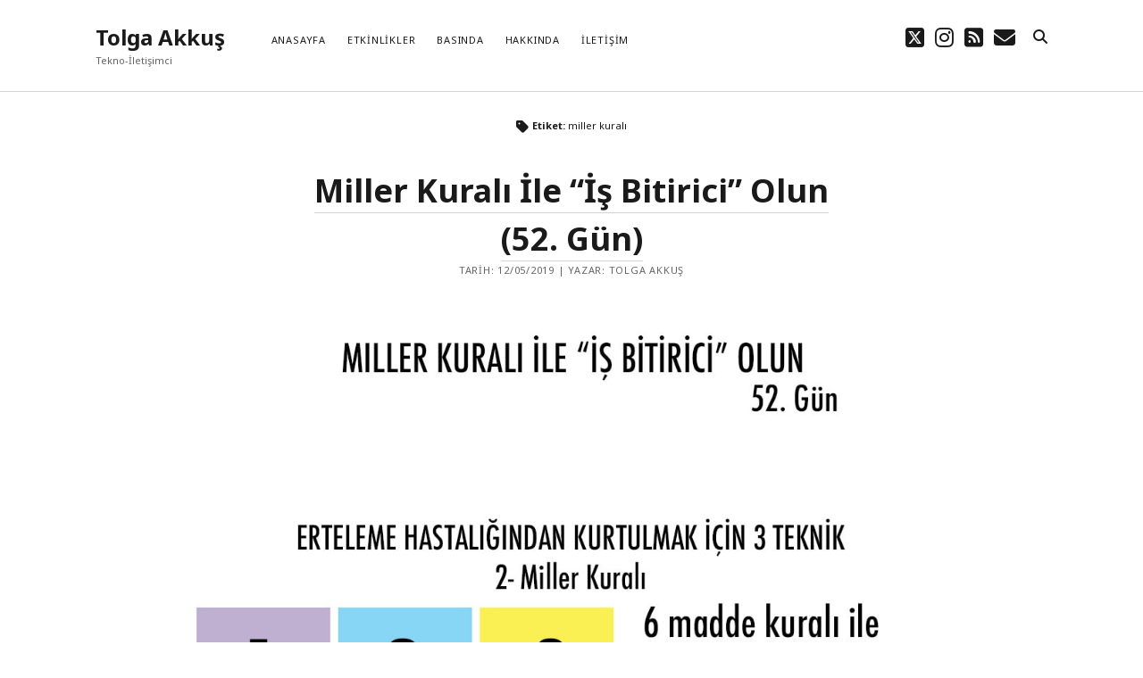

--- FILE ---
content_type: text/html; charset=UTF-8
request_url: https://www.tolgaakkus.com/etiket/miller-kurali/
body_size: 9299
content:
<!DOCTYPE html>

<html lang="tr">

<head>
	<title>miller kuralı &#8211; Tolga Akkuş</title>
<meta name='robots' content='max-image-preview:large' />
<meta charset="UTF-8" />
<meta name="viewport" content="width=device-width, initial-scale=1" />
<meta name="template" content="Founder 1.56" />
<link rel='dns-prefetch' href='//fonts.googleapis.com' />
<link rel="alternate" type="application/rss+xml" title="Tolga Akkuş &raquo; akışı" href="https://www.tolgaakkus.com/feed/" />
<link rel="alternate" type="application/rss+xml" title="Tolga Akkuş &raquo; yorum akışı" href="https://www.tolgaakkus.com/comments/feed/" />
<link rel="alternate" type="application/rss+xml" title="Tolga Akkuş &raquo; miller kuralı etiket akışı" href="https://www.tolgaakkus.com/etiket/miller-kurali/feed/" />
<style id='wp-img-auto-sizes-contain-inline-css' type='text/css'>
img:is([sizes=auto i],[sizes^="auto," i]){contain-intrinsic-size:3000px 1500px}
/*# sourceURL=wp-img-auto-sizes-contain-inline-css */
</style>

<style id='wp-emoji-styles-inline-css' type='text/css'>

	img.wp-smiley, img.emoji {
		display: inline !important;
		border: none !important;
		box-shadow: none !important;
		height: 1em !important;
		width: 1em !important;
		margin: 0 0.07em !important;
		vertical-align: -0.1em !important;
		background: none !important;
		padding: 0 !important;
	}
/*# sourceURL=wp-emoji-styles-inline-css */
</style>
<link data-optimized="1" rel='stylesheet' id='wp-block-library-css' href='https://www.tolgaakkus.com/wp-content/litespeed/css/05f3995e0b5ee1685c10668f314a97e3.css?ver=ceb94' type='text/css' media='all' />
<style id='classic-theme-styles-inline-css' type='text/css'>
/*! This file is auto-generated */
.wp-block-button__link{color:#fff;background-color:#32373c;border-radius:9999px;box-shadow:none;text-decoration:none;padding:calc(.667em + 2px) calc(1.333em + 2px);font-size:1.125em}.wp-block-file__button{background:#32373c;color:#fff;text-decoration:none}
/*# sourceURL=/wp-includes/css/classic-themes.min.css */
</style>
<style id='global-styles-inline-css' type='text/css'>
:root{--wp--preset--aspect-ratio--square: 1;--wp--preset--aspect-ratio--4-3: 4/3;--wp--preset--aspect-ratio--3-4: 3/4;--wp--preset--aspect-ratio--3-2: 3/2;--wp--preset--aspect-ratio--2-3: 2/3;--wp--preset--aspect-ratio--16-9: 16/9;--wp--preset--aspect-ratio--9-16: 9/16;--wp--preset--color--black: #000000;--wp--preset--color--cyan-bluish-gray: #abb8c3;--wp--preset--color--white: #ffffff;--wp--preset--color--pale-pink: #f78da7;--wp--preset--color--vivid-red: #cf2e2e;--wp--preset--color--luminous-vivid-orange: #ff6900;--wp--preset--color--luminous-vivid-amber: #fcb900;--wp--preset--color--light-green-cyan: #7bdcb5;--wp--preset--color--vivid-green-cyan: #00d084;--wp--preset--color--pale-cyan-blue: #8ed1fc;--wp--preset--color--vivid-cyan-blue: #0693e3;--wp--preset--color--vivid-purple: #9b51e0;--wp--preset--gradient--vivid-cyan-blue-to-vivid-purple: linear-gradient(135deg,rgb(6,147,227) 0%,rgb(155,81,224) 100%);--wp--preset--gradient--light-green-cyan-to-vivid-green-cyan: linear-gradient(135deg,rgb(122,220,180) 0%,rgb(0,208,130) 100%);--wp--preset--gradient--luminous-vivid-amber-to-luminous-vivid-orange: linear-gradient(135deg,rgb(252,185,0) 0%,rgb(255,105,0) 100%);--wp--preset--gradient--luminous-vivid-orange-to-vivid-red: linear-gradient(135deg,rgb(255,105,0) 0%,rgb(207,46,46) 100%);--wp--preset--gradient--very-light-gray-to-cyan-bluish-gray: linear-gradient(135deg,rgb(238,238,238) 0%,rgb(169,184,195) 100%);--wp--preset--gradient--cool-to-warm-spectrum: linear-gradient(135deg,rgb(74,234,220) 0%,rgb(151,120,209) 20%,rgb(207,42,186) 40%,rgb(238,44,130) 60%,rgb(251,105,98) 80%,rgb(254,248,76) 100%);--wp--preset--gradient--blush-light-purple: linear-gradient(135deg,rgb(255,206,236) 0%,rgb(152,150,240) 100%);--wp--preset--gradient--blush-bordeaux: linear-gradient(135deg,rgb(254,205,165) 0%,rgb(254,45,45) 50%,rgb(107,0,62) 100%);--wp--preset--gradient--luminous-dusk: linear-gradient(135deg,rgb(255,203,112) 0%,rgb(199,81,192) 50%,rgb(65,88,208) 100%);--wp--preset--gradient--pale-ocean: linear-gradient(135deg,rgb(255,245,203) 0%,rgb(182,227,212) 50%,rgb(51,167,181) 100%);--wp--preset--gradient--electric-grass: linear-gradient(135deg,rgb(202,248,128) 0%,rgb(113,206,126) 100%);--wp--preset--gradient--midnight: linear-gradient(135deg,rgb(2,3,129) 0%,rgb(40,116,252) 100%);--wp--preset--font-size--small: 11px;--wp--preset--font-size--medium: 20px;--wp--preset--font-size--large: 24px;--wp--preset--font-size--x-large: 42px;--wp--preset--font-size--regular: 16px;--wp--preset--font-size--larger: 36px;--wp--preset--spacing--20: 0.44rem;--wp--preset--spacing--30: 0.67rem;--wp--preset--spacing--40: 1rem;--wp--preset--spacing--50: 1.5rem;--wp--preset--spacing--60: 2.25rem;--wp--preset--spacing--70: 3.38rem;--wp--preset--spacing--80: 5.06rem;--wp--preset--shadow--natural: 6px 6px 9px rgba(0, 0, 0, 0.2);--wp--preset--shadow--deep: 12px 12px 50px rgba(0, 0, 0, 0.4);--wp--preset--shadow--sharp: 6px 6px 0px rgba(0, 0, 0, 0.2);--wp--preset--shadow--outlined: 6px 6px 0px -3px rgb(255, 255, 255), 6px 6px rgb(0, 0, 0);--wp--preset--shadow--crisp: 6px 6px 0px rgb(0, 0, 0);}:where(.is-layout-flex){gap: 0.5em;}:where(.is-layout-grid){gap: 0.5em;}body .is-layout-flex{display: flex;}.is-layout-flex{flex-wrap: wrap;align-items: center;}.is-layout-flex > :is(*, div){margin: 0;}body .is-layout-grid{display: grid;}.is-layout-grid > :is(*, div){margin: 0;}:where(.wp-block-columns.is-layout-flex){gap: 2em;}:where(.wp-block-columns.is-layout-grid){gap: 2em;}:where(.wp-block-post-template.is-layout-flex){gap: 1.25em;}:where(.wp-block-post-template.is-layout-grid){gap: 1.25em;}.has-black-color{color: var(--wp--preset--color--black) !important;}.has-cyan-bluish-gray-color{color: var(--wp--preset--color--cyan-bluish-gray) !important;}.has-white-color{color: var(--wp--preset--color--white) !important;}.has-pale-pink-color{color: var(--wp--preset--color--pale-pink) !important;}.has-vivid-red-color{color: var(--wp--preset--color--vivid-red) !important;}.has-luminous-vivid-orange-color{color: var(--wp--preset--color--luminous-vivid-orange) !important;}.has-luminous-vivid-amber-color{color: var(--wp--preset--color--luminous-vivid-amber) !important;}.has-light-green-cyan-color{color: var(--wp--preset--color--light-green-cyan) !important;}.has-vivid-green-cyan-color{color: var(--wp--preset--color--vivid-green-cyan) !important;}.has-pale-cyan-blue-color{color: var(--wp--preset--color--pale-cyan-blue) !important;}.has-vivid-cyan-blue-color{color: var(--wp--preset--color--vivid-cyan-blue) !important;}.has-vivid-purple-color{color: var(--wp--preset--color--vivid-purple) !important;}.has-black-background-color{background-color: var(--wp--preset--color--black) !important;}.has-cyan-bluish-gray-background-color{background-color: var(--wp--preset--color--cyan-bluish-gray) !important;}.has-white-background-color{background-color: var(--wp--preset--color--white) !important;}.has-pale-pink-background-color{background-color: var(--wp--preset--color--pale-pink) !important;}.has-vivid-red-background-color{background-color: var(--wp--preset--color--vivid-red) !important;}.has-luminous-vivid-orange-background-color{background-color: var(--wp--preset--color--luminous-vivid-orange) !important;}.has-luminous-vivid-amber-background-color{background-color: var(--wp--preset--color--luminous-vivid-amber) !important;}.has-light-green-cyan-background-color{background-color: var(--wp--preset--color--light-green-cyan) !important;}.has-vivid-green-cyan-background-color{background-color: var(--wp--preset--color--vivid-green-cyan) !important;}.has-pale-cyan-blue-background-color{background-color: var(--wp--preset--color--pale-cyan-blue) !important;}.has-vivid-cyan-blue-background-color{background-color: var(--wp--preset--color--vivid-cyan-blue) !important;}.has-vivid-purple-background-color{background-color: var(--wp--preset--color--vivid-purple) !important;}.has-black-border-color{border-color: var(--wp--preset--color--black) !important;}.has-cyan-bluish-gray-border-color{border-color: var(--wp--preset--color--cyan-bluish-gray) !important;}.has-white-border-color{border-color: var(--wp--preset--color--white) !important;}.has-pale-pink-border-color{border-color: var(--wp--preset--color--pale-pink) !important;}.has-vivid-red-border-color{border-color: var(--wp--preset--color--vivid-red) !important;}.has-luminous-vivid-orange-border-color{border-color: var(--wp--preset--color--luminous-vivid-orange) !important;}.has-luminous-vivid-amber-border-color{border-color: var(--wp--preset--color--luminous-vivid-amber) !important;}.has-light-green-cyan-border-color{border-color: var(--wp--preset--color--light-green-cyan) !important;}.has-vivid-green-cyan-border-color{border-color: var(--wp--preset--color--vivid-green-cyan) !important;}.has-pale-cyan-blue-border-color{border-color: var(--wp--preset--color--pale-cyan-blue) !important;}.has-vivid-cyan-blue-border-color{border-color: var(--wp--preset--color--vivid-cyan-blue) !important;}.has-vivid-purple-border-color{border-color: var(--wp--preset--color--vivid-purple) !important;}.has-vivid-cyan-blue-to-vivid-purple-gradient-background{background: var(--wp--preset--gradient--vivid-cyan-blue-to-vivid-purple) !important;}.has-light-green-cyan-to-vivid-green-cyan-gradient-background{background: var(--wp--preset--gradient--light-green-cyan-to-vivid-green-cyan) !important;}.has-luminous-vivid-amber-to-luminous-vivid-orange-gradient-background{background: var(--wp--preset--gradient--luminous-vivid-amber-to-luminous-vivid-orange) !important;}.has-luminous-vivid-orange-to-vivid-red-gradient-background{background: var(--wp--preset--gradient--luminous-vivid-orange-to-vivid-red) !important;}.has-very-light-gray-to-cyan-bluish-gray-gradient-background{background: var(--wp--preset--gradient--very-light-gray-to-cyan-bluish-gray) !important;}.has-cool-to-warm-spectrum-gradient-background{background: var(--wp--preset--gradient--cool-to-warm-spectrum) !important;}.has-blush-light-purple-gradient-background{background: var(--wp--preset--gradient--blush-light-purple) !important;}.has-blush-bordeaux-gradient-background{background: var(--wp--preset--gradient--blush-bordeaux) !important;}.has-luminous-dusk-gradient-background{background: var(--wp--preset--gradient--luminous-dusk) !important;}.has-pale-ocean-gradient-background{background: var(--wp--preset--gradient--pale-ocean) !important;}.has-electric-grass-gradient-background{background: var(--wp--preset--gradient--electric-grass) !important;}.has-midnight-gradient-background{background: var(--wp--preset--gradient--midnight) !important;}.has-small-font-size{font-size: var(--wp--preset--font-size--small) !important;}.has-medium-font-size{font-size: var(--wp--preset--font-size--medium) !important;}.has-large-font-size{font-size: var(--wp--preset--font-size--large) !important;}.has-x-large-font-size{font-size: var(--wp--preset--font-size--x-large) !important;}
:where(.wp-block-post-template.is-layout-flex){gap: 1.25em;}:where(.wp-block-post-template.is-layout-grid){gap: 1.25em;}
:where(.wp-block-term-template.is-layout-flex){gap: 1.25em;}:where(.wp-block-term-template.is-layout-grid){gap: 1.25em;}
:where(.wp-block-columns.is-layout-flex){gap: 2em;}:where(.wp-block-columns.is-layout-grid){gap: 2em;}
:root :where(.wp-block-pullquote){font-size: 1.5em;line-height: 1.6;}
/*# sourceURL=global-styles-inline-css */
</style>
<link rel='stylesheet' id='ct-founder-google-fonts-css' href='//fonts.googleapis.com/css?family=Noto+Sans%3A400%2C700%2C400i&#038;display=swap&#038;subset=latin%2Clatin-ext&#038;ver=6.9' type='text/css' media='all' />
<link data-optimized="1" rel='stylesheet' id='ct-founder-font-awesome-css' href='https://www.tolgaakkus.com/wp-content/litespeed/css/9459077e54316f67e998046bb064b5be.css?ver=9ea9f' type='text/css' media='all' />
<link data-optimized="1" rel='stylesheet' id='ct-founder-style-css' href='https://www.tolgaakkus.com/wp-content/litespeed/css/73218d448466c642796bc092de1c5f32.css?ver=b9163' type='text/css' media='all' />
<script type="text/javascript" src="https://www.tolgaakkus.com/wp-includes/js/jquery/jquery.min.js?ver=3.7.1" id="jquery-core-js"></script>
<script data-optimized="1" type="text/javascript" src="https://www.tolgaakkus.com/wp-content/litespeed/js/b107e8c6ca0ea5fe661aefe8b5ff7fbd.js?ver=48e29" id="jquery-migrate-js"></script>
<link rel="https://api.w.org/" href="https://www.tolgaakkus.com/wp-json/" /><link rel="alternate" title="JSON" type="application/json" href="https://www.tolgaakkus.com/wp-json/wp/v2/tags/233" /><link rel="EditURI" type="application/rsd+xml" title="RSD" href="https://www.tolgaakkus.com/xmlrpc.php?rsd" />
<meta name="generator" content="WordPress 6.9" />
<!-- Enter your scripts here --><meta name="generator" content="Elementor 3.34.2; features: additional_custom_breakpoints; settings: css_print_method-external, google_font-enabled, font_display-auto">
			<style>
				.e-con.e-parent:nth-of-type(n+4):not(.e-lazyloaded):not(.e-no-lazyload),
				.e-con.e-parent:nth-of-type(n+4):not(.e-lazyloaded):not(.e-no-lazyload) * {
					background-image: none !important;
				}
				@media screen and (max-height: 1024px) {
					.e-con.e-parent:nth-of-type(n+3):not(.e-lazyloaded):not(.e-no-lazyload),
					.e-con.e-parent:nth-of-type(n+3):not(.e-lazyloaded):not(.e-no-lazyload) * {
						background-image: none !important;
					}
				}
				@media screen and (max-height: 640px) {
					.e-con.e-parent:nth-of-type(n+2):not(.e-lazyloaded):not(.e-no-lazyload),
					.e-con.e-parent:nth-of-type(n+2):not(.e-lazyloaded):not(.e-no-lazyload) * {
						background-image: none !important;
					}
				}
			</style>
			<link rel="icon" href="https://www.tolgaakkus.com/wp-content/uploads/2021/04/cropped-tolga-akkuşşş-32x32.jpg" sizes="32x32" />
<link rel="icon" href="https://www.tolgaakkus.com/wp-content/uploads/2021/04/cropped-tolga-akkuşşş-192x192.jpg" sizes="192x192" />
<link rel="apple-touch-icon" href="https://www.tolgaakkus.com/wp-content/uploads/2021/04/cropped-tolga-akkuşşş-180x180.jpg" />
<meta name="msapplication-TileImage" content="https://www.tolgaakkus.com/wp-content/uploads/2021/04/cropped-tolga-akkuşşş-270x270.jpg" />
</head>

<body id="founder" class="archive tag tag-miller-kurali tag-233 wp-theme-founder elementor-default elementor-kit-1854">
			<a class="skip-content" href="#main">İçeriğe geç &rarr;</a>
	<div id="overflow-container" class="overflow-container">
		<div id="max-width" class="max-width">
									<header class="site-header" id="site-header" role="banner">
				<div id="title-container" class="title-container">
					<div id='site-title' class='site-title'><a href='https://www.tolgaakkus.com'>Tolga Akkuş</a></div>					<p class="tagline">Tekno-İletişimci</p>				</div>
				<button id="toggle-navigation" class="toggle-navigation" name="toggle-navigation" aria-expanded="false">
					<span class="screen-reader-text">menüyü aç</span>
					<i class="fas fa-bars" title="ana menüyü simgesi" aria-hidden="true"></i>
				</button>
				<div id="menu-primary-container" class="menu-primary-container">
					<div id="menu-primary" class="menu-container menu-primary" role="navigation">
	<nav class="menu"><ul id="menu-primary-items" class="menu-primary-items"><li id="menu-item-1908" class="menu-item menu-item-type-custom menu-item-object-custom menu-item-home menu-item-1908"><a href="https://www.tolgaakkus.com">Anasayfa</a></li>
<li id="menu-item-188" class="menu-item menu-item-type-post_type menu-item-object-page menu-item-188"><a href="https://www.tolgaakkus.com/konferanslarim/">Etkinlikler</a></li>
<li id="menu-item-672" class="menu-item menu-item-type-post_type menu-item-object-page menu-item-672"><a href="https://www.tolgaakkus.com/haberler/">Basında</a></li>
<li id="menu-item-18" class="menu-item menu-item-type-post_type menu-item-object-page menu-item-18"><a href="https://www.tolgaakkus.com/hakkinda/">Hakkında</a></li>
<li id="menu-item-19" class="menu-item menu-item-type-post_type menu-item-object-page menu-item-19"><a href="https://www.tolgaakkus.com/iletisim/">İletişim</a></li>
</ul></nav></div>
					<ul class='social-media-icons'>                    <li>
                        <a class="twitter" target="_blank"
                            href="https://www.twitter.com/tolgaakkuscom/" aria-label="twitter"
                            >
                            <i class="fab fa-square-x-twitter" title="twitter"></i>
                            <span class="screen-reader-text">twitter</span>
                        </a>
                    </li>
                                        <li>
                        <a class="instagram" target="_blank"
                            href="https://www.instagram.com/tolgaakkuscom" aria-label="instagram"
                            >
                            <i class="fab fa-instagram" title="instagram"></i>
                            <span class="screen-reader-text">instagram</span>
                        </a>
                    </li>
                                        <li>
                        <a class="rss" target="_blank"
                            href="https://www.tolgaakkus.com/feed" aria-label="rss"
                            >
                            <i class="fas fa-rss-square" title="rss"></i>
                            <span class="screen-reader-text">rss</span>
                        </a>
                    </li>
                    						<li>
							<a class="email" target="_blank"
							   href="mailto:&#116;&#111;l&#103;&#97;ak&#107;u&#115;&#64;o&#117;&#116;&#108;ook.&#99;om" aria-label="eposta &#116;&#111;l&#103;&#97;ak&#107;u&#115;&#64;o&#117;&#116;&#108;ook.&#99;om">
								<i class="fas fa-envelope" title="eposta"></i>
								<span class="screen-reader-text">eposta</span>
							</a>
						</li>
					</ul>					
<div class='search-form-container'>
	<button id="search-icon" class="search-icon" aria-label="search" aria-pressed="false">
		<i class="fas fa-search"></i>
	</button>
	<form role="search" method="get" class="search-form" action="https://www.tolgaakkus.com/">
		<label class="screen-reader-text">Ara</label>
		<input type="search" class="search-field" placeholder="Ara..." value="" name="s"
		       title="Ara:" tabindex="-1"/>
	</form>
</div>				</div>
			</header>
															<section id="main" class="main" role="main">
				
<div class='archive-header'>
	<i class="fas fa-tag"></i>
	<h1>
		Etiket: <span>miller kuralı</span>	</h1>
	</div>
<div id="loop-container" class="loop-container">
	<div class="post-1083 post type-post status-publish format-standard has-post-thumbnail hentry category-yasam tag-100-things-every-designer-needs-to-know-about-people tag-6-madde-kurali tag-arti-veya-eksi-iki tag-george-a-miller tag-is-bitirici-olmanin-sirlari tag-miller-kurali tag-sihirli-sayi-yedi tag-susan-m-weinschenk tag-vincent-harris entry">
		<article>
		<div class='post-header'>
						<h2 class='post-title'>
				<a href="https://www.tolgaakkus.com/2019/05/12/miller-kurali-ile-is-bitirici-olun-52-gun/">Miller Kuralı İle “İş Bitirici” Olun (52. Gün)</a>
			</h2>
			
<div class="post-meta">
	<p>
		Tarih: 12/05/2019 | Yazar: Tolga Akkuş	</p>
</div>		</div>
		<div class="featured-image"><a href="https://www.tolgaakkus.com/2019/05/12/miller-kurali-ile-is-bitirici-olun-52-gun/">Miller Kuralı İle “İş Bitirici” Olun (52. Gün)<img fetchpriority="high" width="1080" height="1080" src="https://www.tolgaakkus.com/wp-content/uploads/2019/05/25-10.jpg" class="attachment-full size-full wp-post-image" alt="" decoding="async" srcset="https://www.tolgaakkus.com/wp-content/uploads/2019/05/25-10.jpg 1080w, https://www.tolgaakkus.com/wp-content/uploads/2019/05/25-10-150x150.jpg 150w, https://www.tolgaakkus.com/wp-content/uploads/2019/05/25-10-300x300.jpg 300w, https://www.tolgaakkus.com/wp-content/uploads/2019/05/25-10-768x768.jpg 768w, https://www.tolgaakkus.com/wp-content/uploads/2019/05/25-10-1024x1024.jpg 1024w" sizes="(max-width: 1080px) 100vw, 1080px" /></a></div>		<div class="post-content">
			<p>Aramanız gereken arkadaşlarınızı arayamıyorsanız, kumandanın pilini bittiği halde değiştiremiyorsanız, çok istediğiniz bir konsere bahane bulup gidemiyorsanız kısaca hayat gözlerinizin önünden koşuyorsa ve siz sadece ona bakıyorsanız bu yazı tam size göre&#8230;</p>
<div class="more-link-wrapper"><a class="more-link" href="https://www.tolgaakkus.com/2019/05/12/miller-kurali-ile-is-bitirici-olun-52-gun/">Devamını okuyun<span class="screen-reader-text">Miller Kuralı İle “İş Bitirici” Olun (52. Gün)</span></a></div>
			<span class="post-comments">
	<i class="fas fa-comment" title="yorum simgesi"></i>
	<a href="https://www.tolgaakkus.com/2019/05/12/miller-kurali-ile-is-bitirici-olun-52-gun/#respond">Yorum Bırak</a></span>		</div>
	</article>
	</div></div>

</section><!-- .main -->

<footer id="site-footer" class="site-footer" role="contentinfo">
		<span>
        <a href="https://www.competethemes.com/founder/" rel="nofollow">Founder WordPress Theme</a> by Compete Themes.    </span>
</footer>

</div>
</div><!-- .overflow-container -->

<button id="scroll-to-top" class="scroll-to-top" aria-label="Scroll to the top"><span class="screen-reader-text">Scroll to the top</span><i class="fas fa-arrow-up"></i></button>
<script type="speculationrules">
{"prefetch":[{"source":"document","where":{"and":[{"href_matches":"/*"},{"not":{"href_matches":["/wp-*.php","/wp-admin/*","/wp-content/uploads/*","/wp-content/*","/wp-content/plugins/*","/wp-content/themes/founder/*","/*\\?(.+)"]}},{"not":{"selector_matches":"a[rel~=\"nofollow\"]"}},{"not":{"selector_matches":".no-prefetch, .no-prefetch a"}}]},"eagerness":"conservative"}]}
</script>
        <script>
            // Do not change this comment line otherwise Speed Optimizer won't be able to detect this script

            (function () {
                const calculateParentDistance = (child, parent) => {
                    let count = 0;
                    let currentElement = child;

                    // Traverse up the DOM tree until we reach parent or the top of the DOM
                    while (currentElement && currentElement !== parent) {
                        currentElement = currentElement.parentNode;
                        count++;
                    }

                    // If parent was not found in the hierarchy, return -1
                    if (!currentElement) {
                        return -1; // Indicates parent is not an ancestor of element
                    }

                    return count; // Number of layers between element and parent
                }
                const isMatchingClass = (linkRule, href, classes, ids) => {
                    return classes.includes(linkRule.value)
                }
                const isMatchingId = (linkRule, href, classes, ids) => {
                    return ids.includes(linkRule.value)
                }
                const isMatchingDomain = (linkRule, href, classes, ids) => {
                    if(!URL.canParse(href)) {
                        return false
                    }

                    const url = new URL(href)
                    const host = url.host
                    const hostsToMatch = [host]

                    if(host.startsWith('www.')) {
                        hostsToMatch.push(host.substring(4))
                    } else {
                        hostsToMatch.push('www.' + host)
                    }

                    return hostsToMatch.includes(linkRule.value)
                }
                const isMatchingExtension = (linkRule, href, classes, ids) => {
                    if(!URL.canParse(href)) {
                        return false
                    }

                    const url = new URL(href)

                    return url.pathname.endsWith('.' + linkRule.value)
                }
                const isMatchingSubdirectory = (linkRule, href, classes, ids) => {
                    if(!URL.canParse(href)) {
                        return false
                    }

                    const url = new URL(href)

                    return url.pathname.startsWith('/' + linkRule.value + '/')
                }
                const isMatchingProtocol = (linkRule, href, classes, ids) => {
                    if(!URL.canParse(href)) {
                        return false
                    }

                    const url = new URL(href)

                    return url.protocol === linkRule.value + ':'
                }
                const isMatchingExternal = (linkRule, href, classes, ids) => {
                    if(!URL.canParse(href) || !URL.canParse(document.location.href)) {
                        return false
                    }

                    const matchingProtocols = ['http:', 'https:']
                    const siteUrl = new URL(document.location.href)
                    const linkUrl = new URL(href)

                    // Links to subdomains will appear to be external matches according to JavaScript,
                    // but the PHP rules will filter those events out.
                    return matchingProtocols.includes(linkUrl.protocol) && siteUrl.host !== linkUrl.host
                }
                const isMatch = (linkRule, href, classes, ids) => {
                    switch (linkRule.type) {
                        case 'class':
                            return isMatchingClass(linkRule, href, classes, ids)
                        case 'id':
                            return isMatchingId(linkRule, href, classes, ids)
                        case 'domain':
                            return isMatchingDomain(linkRule, href, classes, ids)
                        case 'extension':
                            return isMatchingExtension(linkRule, href, classes, ids)
                        case 'subdirectory':
                            return isMatchingSubdirectory(linkRule, href, classes, ids)
                        case 'protocol':
                            return isMatchingProtocol(linkRule, href, classes, ids)
                        case 'external':
                            return isMatchingExternal(linkRule, href, classes, ids)
                        default:
                            return false;
                    }
                }
                const track = (element) => {
                    const href = element.href ?? null
                    const classes = Array.from(element.classList)
                    const ids = [element.id]
                    const linkRules = [{"type":"extension","value":"pdf"},{"type":"extension","value":"zip"},{"type":"protocol","value":"mailto"},{"type":"protocol","value":"tel"}]
                    if(linkRules.length === 0) {
                        return
                    }

                    // For link rules that target an id, we need to allow that id to appear
                    // in any ancestor up to the 7th ancestor. This loop looks for those matches
                    // and counts them.
                    linkRules.forEach((linkRule) => {
                        if(linkRule.type !== 'id') {
                            return;
                        }

                        const matchingAncestor = element.closest('#' + linkRule.value)

                        if(!matchingAncestor || matchingAncestor.matches('html, body')) {
                            return;
                        }

                        const depth = calculateParentDistance(element, matchingAncestor)

                        if(depth < 7) {
                            ids.push(linkRule.value)
                        }
                    });

                    // For link rules that target a class, we need to allow that class to appear
                    // in any ancestor up to the 7th ancestor. This loop looks for those matches
                    // and counts them.
                    linkRules.forEach((linkRule) => {
                        if(linkRule.type !== 'class') {
                            return;
                        }

                        const matchingAncestor = element.closest('.' + linkRule.value)

                        if(!matchingAncestor || matchingAncestor.matches('html, body')) {
                            return;
                        }

                        const depth = calculateParentDistance(element, matchingAncestor)

                        if(depth < 7) {
                            classes.push(linkRule.value)
                        }
                    });

                    const hasMatch = linkRules.some((linkRule) => {
                        return isMatch(linkRule, href, classes, ids)
                    })

                    if(!hasMatch) {
                        return
                    }

                    const url = "https://www.tolgaakkus.com/wp-content/plugins/independent-analytics/iawp-click-endpoint.php";
                    const body = {
                        href: href,
                        classes: classes.join(' '),
                        ids: ids.join(' '),
                        ...{"payload":{"resource":"term_archive","term_id":233,"page":1},"signature":"06b3fbf273a23b1319d1b6987ccbdb20"}                    };

                    if (navigator.sendBeacon) {
                        let blob = new Blob([JSON.stringify(body)], {
                            type: "application/json"
                        });
                        navigator.sendBeacon(url, blob);
                    } else {
                        const xhr = new XMLHttpRequest();
                        xhr.open("POST", url, true);
                        xhr.setRequestHeader("Content-Type", "application/json;charset=UTF-8");
                        xhr.send(JSON.stringify(body))
                    }
                }
                document.addEventListener('mousedown', function (event) {
                                        if (navigator.webdriver || /bot|crawler|spider|crawling|semrushbot|chrome-lighthouse/i.test(navigator.userAgent)) {
                        return;
                    }
                    
                    const element = event.target.closest('a')

                    if(!element) {
                        return
                    }

                    const isPro = false
                    if(!isPro) {
                        return
                    }

                    // Don't track left clicks with this event. The click event is used for that.
                    if(event.button === 0) {
                        return
                    }

                    track(element)
                })
                document.addEventListener('click', function (event) {
                                        if (navigator.webdriver || /bot|crawler|spider|crawling|semrushbot|chrome-lighthouse/i.test(navigator.userAgent)) {
                        return;
                    }
                    
                    const element = event.target.closest('a, button, input[type="submit"], input[type="button"]')

                    if(!element) {
                        return
                    }

                    const isPro = false
                    if(!isPro) {
                        return
                    }

                    track(element)
                })
                document.addEventListener('play', function (event) {
                                        if (navigator.webdriver || /bot|crawler|spider|crawling|semrushbot|chrome-lighthouse/i.test(navigator.userAgent)) {
                        return;
                    }
                    
                    const element = event.target.closest('audio, video')

                    if(!element) {
                        return
                    }

                    const isPro = false
                    if(!isPro) {
                        return
                    }

                    track(element)
                }, true)
                document.addEventListener("DOMContentLoaded", function (e) {
                    if (document.hasOwnProperty("visibilityState") && document.visibilityState === "prerender") {
                        return;
                    }

                                            if (navigator.webdriver || /bot|crawler|spider|crawling|semrushbot|chrome-lighthouse/i.test(navigator.userAgent)) {
                            return;
                        }
                    
                    let referrer_url = null;

                    if (typeof document.referrer === 'string' && document.referrer.length > 0) {
                        referrer_url = document.referrer;
                    }

                    const params = location.search.slice(1).split('&').reduce((acc, s) => {
                        const [k, v] = s.split('=');
                        return Object.assign(acc, {[k]: v});
                    }, {});

                    const url = "https://www.tolgaakkus.com/wp-json/iawp/search";
                    const body = {
                        referrer_url,
                        utm_source: params.utm_source,
                        utm_medium: params.utm_medium,
                        utm_campaign: params.utm_campaign,
                        utm_term: params.utm_term,
                        utm_content: params.utm_content,
                        gclid: params.gclid,
                        ...{"payload":{"resource":"term_archive","term_id":233,"page":1},"signature":"06b3fbf273a23b1319d1b6987ccbdb20"}                    };

                    if (navigator.sendBeacon) {
                        let blob = new Blob([JSON.stringify(body)], {
                            type: "application/json"
                        });
                        navigator.sendBeacon(url, blob);
                    } else {
                        const xhr = new XMLHttpRequest();
                        xhr.open("POST", url, true);
                        xhr.setRequestHeader("Content-Type", "application/json;charset=UTF-8");
                        xhr.send(JSON.stringify(body))
                    }
                });
            })();
        </script>
        <!-- Global site tag (gtag.js) - Google Analytics -->
<script async src="https://www.googletagmanager.com/gtag/js?id=UA-77142730-1"></script>
<script>
  window.dataLayer = window.dataLayer || [];
  function gtag(){dataLayer.push(arguments);}
  gtag('js', new Date());

  gtag('config', 'UA-77142730-1');
</script>
			<script>
				const lazyloadRunObserver = () => {
					const lazyloadBackgrounds = document.querySelectorAll( `.e-con.e-parent:not(.e-lazyloaded)` );
					const lazyloadBackgroundObserver = new IntersectionObserver( ( entries ) => {
						entries.forEach( ( entry ) => {
							if ( entry.isIntersecting ) {
								let lazyloadBackground = entry.target;
								if( lazyloadBackground ) {
									lazyloadBackground.classList.add( 'e-lazyloaded' );
								}
								lazyloadBackgroundObserver.unobserve( entry.target );
							}
						});
					}, { rootMargin: '200px 0px 200px 0px' } );
					lazyloadBackgrounds.forEach( ( lazyloadBackground ) => {
						lazyloadBackgroundObserver.observe( lazyloadBackground );
					} );
				};
				const events = [
					'DOMContentLoaded',
					'elementor/lazyload/observe',
				];
				events.forEach( ( event ) => {
					document.addEventListener( event, lazyloadRunObserver );
				} );
			</script>
			<script type="text/javascript" id="ct-founder-js-js-extra">
/* <![CDATA[ */
var ct_founder_objectL10n = {"openMenu":"men\u00fcy\u00fc a\u00e7","closeMenu":"men\u00fcy\u00fc kapat","openSidebar":"yan men\u00fcy\u00fc a\u00e7","closeSidebar":"yan men\u00fcy\u00fc kapat"};
//# sourceURL=ct-founder-js-js-extra
/* ]]> */
</script>
<script data-optimized="1" type="text/javascript" src="https://www.tolgaakkus.com/wp-content/litespeed/js/58547f24512e1434c1b55ace063d3f7b.js?ver=df77a" id="ct-founder-js-js"></script>
<script id="wp-emoji-settings" type="application/json">
{"baseUrl":"https://s.w.org/images/core/emoji/17.0.2/72x72/","ext":".png","svgUrl":"https://s.w.org/images/core/emoji/17.0.2/svg/","svgExt":".svg","source":{"concatemoji":"https://www.tolgaakkus.com/wp-includes/js/wp-emoji-release.min.js?ver=6.9"}}
</script>
<script type="module">
/* <![CDATA[ */
/*! This file is auto-generated */
const a=JSON.parse(document.getElementById("wp-emoji-settings").textContent),o=(window._wpemojiSettings=a,"wpEmojiSettingsSupports"),s=["flag","emoji"];function i(e){try{var t={supportTests:e,timestamp:(new Date).valueOf()};sessionStorage.setItem(o,JSON.stringify(t))}catch(e){}}function c(e,t,n){e.clearRect(0,0,e.canvas.width,e.canvas.height),e.fillText(t,0,0);t=new Uint32Array(e.getImageData(0,0,e.canvas.width,e.canvas.height).data);e.clearRect(0,0,e.canvas.width,e.canvas.height),e.fillText(n,0,0);const a=new Uint32Array(e.getImageData(0,0,e.canvas.width,e.canvas.height).data);return t.every((e,t)=>e===a[t])}function p(e,t){e.clearRect(0,0,e.canvas.width,e.canvas.height),e.fillText(t,0,0);var n=e.getImageData(16,16,1,1);for(let e=0;e<n.data.length;e++)if(0!==n.data[e])return!1;return!0}function u(e,t,n,a){switch(t){case"flag":return n(e,"\ud83c\udff3\ufe0f\u200d\u26a7\ufe0f","\ud83c\udff3\ufe0f\u200b\u26a7\ufe0f")?!1:!n(e,"\ud83c\udde8\ud83c\uddf6","\ud83c\udde8\u200b\ud83c\uddf6")&&!n(e,"\ud83c\udff4\udb40\udc67\udb40\udc62\udb40\udc65\udb40\udc6e\udb40\udc67\udb40\udc7f","\ud83c\udff4\u200b\udb40\udc67\u200b\udb40\udc62\u200b\udb40\udc65\u200b\udb40\udc6e\u200b\udb40\udc67\u200b\udb40\udc7f");case"emoji":return!a(e,"\ud83e\u1fac8")}return!1}function f(e,t,n,a){let r;const o=(r="undefined"!=typeof WorkerGlobalScope&&self instanceof WorkerGlobalScope?new OffscreenCanvas(300,150):document.createElement("canvas")).getContext("2d",{willReadFrequently:!0}),s=(o.textBaseline="top",o.font="600 32px Arial",{});return e.forEach(e=>{s[e]=t(o,e,n,a)}),s}function r(e){var t=document.createElement("script");t.src=e,t.defer=!0,document.head.appendChild(t)}a.supports={everything:!0,everythingExceptFlag:!0},new Promise(t=>{let n=function(){try{var e=JSON.parse(sessionStorage.getItem(o));if("object"==typeof e&&"number"==typeof e.timestamp&&(new Date).valueOf()<e.timestamp+604800&&"object"==typeof e.supportTests)return e.supportTests}catch(e){}return null}();if(!n){if("undefined"!=typeof Worker&&"undefined"!=typeof OffscreenCanvas&&"undefined"!=typeof URL&&URL.createObjectURL&&"undefined"!=typeof Blob)try{var e="postMessage("+f.toString()+"("+[JSON.stringify(s),u.toString(),c.toString(),p.toString()].join(",")+"));",a=new Blob([e],{type:"text/javascript"});const r=new Worker(URL.createObjectURL(a),{name:"wpTestEmojiSupports"});return void(r.onmessage=e=>{i(n=e.data),r.terminate(),t(n)})}catch(e){}i(n=f(s,u,c,p))}t(n)}).then(e=>{for(const n in e)a.supports[n]=e[n],a.supports.everything=a.supports.everything&&a.supports[n],"flag"!==n&&(a.supports.everythingExceptFlag=a.supports.everythingExceptFlag&&a.supports[n]);var t;a.supports.everythingExceptFlag=a.supports.everythingExceptFlag&&!a.supports.flag,a.supports.everything||((t=a.source||{}).concatemoji?r(t.concatemoji):t.wpemoji&&t.twemoji&&(r(t.twemoji),r(t.wpemoji)))});
//# sourceURL=https://www.tolgaakkus.com/wp-includes/js/wp-emoji-loader.min.js
/* ]]> */
</script>

</body>
</html>

<!-- Page cached by LiteSpeed Cache 7.7 on 2026-01-22 00:01:42 -->

--- FILE ---
content_type: text/css
request_url: https://www.tolgaakkus.com/wp-content/litespeed/css/73218d448466c642796bc092de1c5f32.css?ver=b9163
body_size: 7194
content:
.comments-number h2,.toggle-sidebar i,.social-media-icons a,.toggle-navigation,h2,h1{font-size:1.5em;line-height:1.5}.woocommerce-account .woocommerce-MyAccount-navigation li a,.singular-attachment .attachment-caption,#cancel-comment-reply-link,.comment-footer span,.comment-footer a,.archive-header h1,.sticky-status span,.further-reading span,.post-tags li,.post-tags span,.post-comments,.more-link,.post-header p,.widget,.menu-primary-items a,.menu-unset ul a,.tagline,input[type=submit],input[type=text],input[type=email],input[type=password],input[type=number],input[type=search],input[type=tel],input[type=url],textarea,.wp-caption-text,.wp-block-image figcaption,.alignright figcaption,.alignleft figcaption,.aligncenter figcaption,.alignnone figcaption,.alignwide figcaption,.alignfull figcaption,.size-auto figcaption,.size-full figcaption,.size-large figcaption,.size-medium figcaption,.size-thumbnail figcaption,.wp-block-table figcaption{font-size:.6875em;line-height:1.4545}.woocommerce-account .woocommerce-MyAccount-navigation li a,.comment-footer span,.comment-footer a,.sticky-status span,.further-reading span,.post-tags span,.more-link,.post-header p,.widget-title,.menu-primary-items a,.menu-unset ul a{text-transform:uppercase;letter-spacing:.07em}*,*:before,*:after{box-sizing:border-box}body{height:100%;font-size:100%;margin:0;padding:0;font-family:"Noto Sans",sans-serif;line-height:1.5;font-weight:400;color:#666;background:#fff;-webkit-font-smoothing:subpixel-antialiased;word-wrap:break-word;-ms-word-wrap:break-word}.overflow-container{position:relative;overflow:hidden;height:auto;min-height:100%}.main{margin:0 auto}p{margin:1.5em 0}a{text-decoration:none;color:#1A1A1A;border-bottom:solid 1px #1A1A1A;-webkit-transition:color 0.1s ease-in-out,border-color 0.1s ease-in-out;transition:color 0.1s ease-in-out,border-color 0.1s ease-in-out}a:link{color:#1A1A1A}a:visited{color:#1A1A1A;border-color:#D4D4D4}a:hover,a:active,a:focus{color:#1A1A1A;border-color:#E37D39}h1,h2,h3,h4,h5,h6{font-family:"Noto Sans",sans-serif;margin:0;padding:0;font-weight:700;color:#1A1A1A}h3{font-size:1.3125em;line-height:1.143}h4{font-size:1em;line-height:1.5}ul,ol{font-size:1em;padding:0;margin:1.5em}ul ul,ul ol,ol ul,ol ol{margin:0 1.5em}ul ul,ol ol,ul ol,ol ul,li li{font-size:1em}pre{white-space:pre-wrap;white-space:-moz-pre-wrap;white-space:-pre-wrap;white-space:-o-pre-wrap;word-wrap:break-word;background:#F7F7F7;border:solid 1px #EDEDED;padding:.75em 1.5em}code{background:#EDEDED;padding:0 .375em}pre code{padding:0}blockquote{margin:1.5em;padding-left:1.5em;border-left:solid 3px #E37D39}blockquote cite{display:block;text-align:right}hr{margin:.69em 0}table{border-spacing:0;border-collapse:collapse;margin:1.5em 0}td,th{padding:.75em;border:solid 1px #EDEDED}.wp-block-table{margin:0}.wp-block-table thead,.wp-block-table tfoot{background:#F7F7F7}.wp-block-table td,.wp-block-table th{border-color:#EDEDED}.wp-block-table figcaption{line-height:1.5;margin:-18px 0 0 0;text-align:center}.wp-block-table.is-style-stripes{border-bottom:none}.wp-block-table.is-style-stripes thead{background:none}.wp-block-table.is-style-stripes td,.wp-block-table.is-style-stripes th{border-color:#EDEDED}.alignright,.alignleft,.aligncenter,.alignnone,.alignwide,.alignfull,.size-auto,.size-full,.size-large,.size-medium,.size-thumbnail{height:auto;line-height:0;max-width:100%}.alignright img,.alignleft img,.aligncenter img,.alignnone img,.alignwide img,.alignfull img,.size-auto img,.size-full img,.size-large img,.size-medium img,.size-thumbnail img{max-width:100%}.alignright figcaption,.alignleft figcaption,.aligncenter figcaption,.alignnone figcaption,.alignwide figcaption,.alignfull figcaption,.size-auto figcaption,.size-full figcaption,.size-large figcaption,.size-medium figcaption,.size-thumbnail figcaption{line-height:1.5;margin:3px 0 0 0;color:#A1A1A1;text-align:center}.wp-block-image{margin:0;line-height:0}.wp-block-image figcaption{line-height:1.5;margin:3px 0 0 0;color:#A1A1A1}.alignleft{float:left;margin:0 1.5em 1.5em 0}.alignright{float:right;margin:0 0 1.5em 1.5em}.aligncenter{text-align:center;margin:1.5em auto;display:block;max-width:100%}.alignnone{margin:1.5em}img{height:auto;line-height:0}.singular-attachment img{max-width:100%}.wp-caption-text{margin:3px 0 0 0;color:#A1A1A1}.wp-block-social-links a,.wp-block-social-links a:link{color:#fff}.wp-block-group.alignwide,.wp-block-group .alignwide,.wp-block-group.alignfull,.wp-block-group .alignfull{line-height:1.5}input[type=text],input[type=email],input[type=password],input[type=number],input[type=search],input[type=tel],input[type=url],textarea{font-family:"Noto Sans",sans-serif;padding:10px 12px;width:100%;max-width:30em;background:#EDEDED;color:#666;outline:solid 1px #D4D4D4;border:none;border-radius:0;-webkit-appearance:none;-webkit-transition:all 0.1s ease-in-out;transition:all 0.1s ease-in-out}input[type=text]:focus,input[type=email]:focus,input[type=password]:focus,input[type=number]:focus,input[type=search]:focus,input[type=tel]:focus,input[type=url]:focus,textarea:focus{background:#fff}textarea{max-width:45em;overflow:auto}input[type=submit]{font-family:"Noto Sans",sans-serif;padding:10px 12px;color:#fff;background:#1A1A1A;min-width:96px;outline:none;border:none;border-radius:0;-webkit-appearance:none;-webkit-transition:all 0.1s ease-in-out;transition:all 0.1s ease-in-out}input[type=submit]:hover{cursor:pointer}input[type=submit]:hover,input[type=submit]:active,input[type=submit]:focus{background:#4D4D4D}input[type=search]{margin-right:2px}::-webkit-input-placeholder{color:#666}:-moz-placeholder{color:#666}::-moz-placeholder{color:#666}:-ms-input-placeholder{color:#666}a img{border:none}@media only screen and (min-device-width:320px) and (max-device-width:480px) and (orientation:landscape){html{-webkit-text-size-adjust:none}}@media only screen and (min-device-width:768px) and (max-device-width:1024px) and (orientation:landscape){html{-webkit-text-size-adjust:none}}.screen-reader-text{position:absolute;clip:rect(1px 1px 1px 1px);clip:rect(1px,1px,1px,1px);overflow:hidden;height:1px;width:1px}.skip-content{position:absolute;top:-100%;width:100%;left:0;display:block;text-align:center;color:white!important;z-index:99;padding:1.5em;background:#1A1A1A;-webkit-transition:top 0.2s ease-in-out;transition:top 0.2s ease-in-out}.skip-content:focus{top:0;outline:none}.admin-bar .skip-content:focus{top:32px}.max-width{max-width:1400px;margin:0 auto}#breadcrumbs{text-align:center}.site-header{position:relative;padding:1.5em 0;border-bottom:solid 1px #D4D4D4;margin-bottom:1.5em}.title-container{display:inline-block;margin-left:8.334%;max-width:75%}.site-title{font-size:1em;line-height:1.5;font-weight:700}.site-title a{border:none;-webkit-transition:color 0.1s ease-in-out;transition:color 0.1s ease-in-out}.site-title a:hover,.site-title a:active,.site-title a:focus{color:#666}.site-title .logo{max-width:100%}.tagline{margin:0}.toggle-navigation{line-height:1;float:right;background:none;border:none;margin:0 8.334% 0 0;padding:0;color:#1A1A1A}.toggle-navigation:focus,.toggle-navigation.open{outline:none;color:#E37D39}.social-media-icons{display:-webkit-box;display:flex;-webkit-box-align:center;align-items:center;-webkit-box-pack:center;justify-content:center;list-style:none;margin:1.5em 0 -10px;padding:.75em 8.334% 0;float:left;-webkit-transition:opacity 0.1s ease-in-out;transition:opacity 0.1s ease-in-out}.social-media-icons li{display:inline-block}.social-media-icons a{border-bottom:none;margin-right:12px}.social-media-icons a:focus{outline:none}.social-media-icons.fade{opacity:0}.social-media-icons .custom-icon{display:-webkit-box;display:flex;-webkit-box-align:center;align-items:center}.social-media-icons .custom-icon img{display:inline-block;vertical-align:sub;line-height:0;margin:0;width:24px;height:auto}.site-header .search-form-container{position:relative;float:right;text-align:right;margin:2.25em 8.334% 0 0}.site-header .search-form-container button{position:relative;z-index:9;background:none;border:none;margin:0 -10px 0 0;padding:6px 10px;font-size:1em;line-height:1.5}.site-header .search-form-container button:focus{outline:none}.site-header .search-form-container button:focus i{color:#E37D39}.site-header .search-form-container button.open+form{opacity:1}.site-header .search-form-container i{color:#1A1A1A;z-index:-1}.site-header .search-form-container form{position:absolute;top:0;right:-12px;left:0;opacity:0;-webkit-transition:opacity 0.15s ease-in-out,left 0.15s ease-in-out;transition:opacity 0.15s ease-in-out,left 0.15s ease-in-out}.site-header .search-form-container .search-field{max-width:none!important;outline:none!important;padding:9px 12px!important}.site-header .search-form-container .search-field::-webkit-search-decoration,.site-header .search-form-container .search-field::-webkit-search-cancel-button,.site-header .search-form-container .search-field::-webkit-search-results-button,.site-header .search-form-container .search-field::-webkit-search-results-decoration{-webkit-appearance:none}.site-header .search-form-container .search-field::-ms-clear{display:none;width:0;height:0}.site-header .search-form-container .search-field::-ms-reveal{display:none;width:0;height:0}.site-header .search-form-container .search-field:focus{background:#EDEDED!important;outline:solid 1px #D4D4D4!important}@media all and (min-width:37.5em){.site-title{font-size:1.5em;line-height:1.5}.toggle-navigation{line-height:1.5}}@media all and (min-width:56.25em){.site-header{padding:1.5em 8.334%}.title-container{margin-left:0;margin-right:3em;max-width:none}.toggle-navigation{display:none}.social-media-icons{position:absolute;right:8.334%;top:1.5em;margin:0;margin-right:1.5em;padding:0;border:none}.social-media-icons a{-webkit-transition:color 0.1s ease-in-out;transition:color 0.1s ease-in-out}.social-media-icons a:hover,.social-media-icons a:active,.social-media-icons a:focus{color:#E37D39}.site-header .search-form-container{position:absolute;top:1.5em;right:8.334%;margin:0}.site-header .search-form-container button:hover{cursor:pointer}.site-header .search-form-container button.open+form{left:-266px}}@media all and (min-width:87.5em){.site-header{border:none}.site-header:after{content:"";position:absolute;bottom:0;left:-999px;right:-999px;height:1px;background:#D4D4D4}}.menu-primary-container{display:none}.menu-primary-container:after{content:".";display:block;clear:both;visibility:hidden;line-height:0;height:0}.menu-primary-items,.menu-unset ul{list-style:none;margin:1.5em 0 0;border-top:solid 1px #D4D4D4}.menu-primary-items a,.menu-unset ul a{display:inline-block;padding:12px 0 12px 8.334%;border:none}.menu-primary-items li,.menu-unset ul li{position:relative;border-bottom:solid 1px #EDEDED}.menu-primary-items li.current-menu-item:after,.menu-primary-items li.current_page_item:after,.menu-unset ul li.current-menu-item:after,.menu-unset ul li.current_page_item:after{content:"";position:absolute;left:0;top:0;bottom:0;width:3px;background:#E37D39}.menu-primary-items li.open>button,.menu-unset ul li.open>button{-webkit-transform:rotate(180deg);transform:rotate(180deg)}.menu-primary-items li.open>ul,.menu-unset ul li.open>ul{display:block}.menu-primary-items>li:last-child,.menu-unset ul>li:last-child{margin-bottom:-1.5em}.menu-primary-items ul,.menu-unset ul ul{display:none;list-style:none;margin:0}.menu-primary-items ul li,.menu-unset ul ul li{border:none}.menu-primary-items ul li:last-child,.menu-unset ul ul li:last-child{margin-bottom:.75em}.menu-primary-items ul a,.menu-unset ul ul a{margin-left:24px}.menu-primary-items ul ul a,.menu-unset ul ul ul a{margin-left:48px}.toggle-dropdown{float:right;font-size:1em;line-height:1.5;height:1.5em;width:1.5em;margin:7px 8.334% 0 0;padding:0;color:#1A1A1A;background:none;border:solid 1px #1A1A1A;text-align:center}.toggle-dropdown:hover,.toggle-dropdown:active,.toggle-dropdown:focus{outline:none;color:#E37D39;border-color:#E37D39}.menu-primary-container.open{display:block}@media all and (min-width:56.25em){.menu-primary-container{display:inline-block;vertical-align:top;margin-top:7px}.menu-primary{display:inline-block;margin-left:0;vertical-align:text-bottom}.menu-primary-items,.menu-unset ul{border:none;margin:0}.menu-primary-items li,.menu-unset ul li{display:inline-block;border:none;margin-right:20px}.menu-primary-items li.current-menu-item>a,.menu-primary-items li.current_page_item>a,.menu-unset ul li.current-menu-item>a,.menu-unset ul li.current_page_item>a{border-color:#E37D39}.menu-primary-items li.current-menu-item:after,.menu-primary-items li.current_page_item:after,.menu-unset ul li.current-menu-item:after,.menu-unset ul li.current_page_item:after{display:none}.menu-primary-items li.menu-item-has-children a,.menu-unset ul li.menu-item-has-children a{margin:0}.menu-primary-items li.menu-item-has-children a:hover~ul,.menu-primary-items li.menu-item-has-children a:active~ul,.menu-primary-items li.menu-item-has-children a:focus~ul,.menu-unset ul li.menu-item-has-children a:hover~ul,.menu-unset ul li.menu-item-has-children a:active~ul,.menu-unset ul li.menu-item-has-children a:focus~ul{opacity:1;visibility:visible;top:calc(100% + 18px)}.menu-primary-items li.menu-item-has-children a:hover:before,.menu-primary-items li.menu-item-has-children a:active:before,.menu-unset ul li.menu-item-has-children a:hover:before,.menu-unset ul li.menu-item-has-children a:active:before{content:"";position:absolute;left:0;right:0;top:16px;height:48px}.menu-primary-items li.menu-item-has-children>a,.menu-unset ul li.menu-item-has-children>a{-webkit-backface-visibility:hidden;backface-visibility:hidden}.menu-primary-items li.menu-item-has-children>a:after,.menu-unset ul li.menu-item-has-children>a:after{content:" + ";border-bottom:solid 1px #fff}.menu-primary-items a,.menu-unset ul a{padding:0;border-bottom:solid 1px #fff0}.menu-primary-items a:hover,.menu-primary-items a:active,.menu-primary-items a:focus,.menu-unset ul a:hover,.menu-unset ul a:active,.menu-unset ul a:focus{border-color:#1A1A1A}.menu-primary-items ul,.menu-unset ul ul{display:block;position:absolute;top:100%;top:calc(100% + 24px);visibility:hidden;overflow:visible;z-index:29;left:0;opacity:0;background:#fff;padding:.375em .75em .75em;border:solid 1px #D4D4D4;text-align:center;-webkit-backface-visibility:hidden;backface-visibility:hidden;-webkit-transition:all 0.1s ease-in-out;transition:all 0.1s ease-in-out}.menu-primary-items ul:hover,.menu-primary-items ul.focused,.menu-unset ul ul:hover,.menu-unset ul ul.focused{opacity:1;visibility:visible;top:calc(100% + 18px)}.menu-primary-items ul:after,.menu-unset ul ul:after{content:"";position:absolute;top:-12px;left:50%;left:calc(50% - 12px);border-bottom:solid 12px #fff;border-left:solid 12px #fff0;border-right:solid 12px #fff0}.menu-primary-items ul:before,.menu-unset ul ul:before{content:"";position:absolute;top:-13px;left:50%;left:calc(50% - 13px);border-bottom:solid 13px #D4D4D4;border-left:solid 13px #fff0;border-right:solid 13px #fff0}.menu-primary-items ul li,.menu-unset ul ul li{display:block;white-space:nowrap;margin:12px;line-height:16px;-webkit-backface-visibility:hidden;backface-visibility:hidden}.menu-primary-items ul li:last-child,.menu-unset ul ul li:last-child{margin-bottom:0}.menu-primary-items ul li:first-child,.menu-unset ul ul li:first-child{margin-top:6px}.menu-primary-items ul li.menu-item-has-children a,.menu-unset ul ul li.menu-item-has-children a{position:relative}.menu-primary-items ul li.menu-item-has-children a:hover:before,.menu-primary-items ul li.menu-item-has-children a:active:before,.menu-unset ul ul li.menu-item-has-children a:hover:before,.menu-unset ul ul li.menu-item-has-children a:active:before{content:"";position:absolute;top:0;right:-72px;left:auto;height:24px;width:72px}.menu-primary-items ul a,.menu-unset ul ul a{display:inline-block}.menu-primary-items ul .menu-item-has-children>a,.menu-unset ul ul .menu-item-has-children>a{margin-right:-8px}.menu-primary-items ul .menu-item-has-children>a:hover~ul,.menu-primary-items ul .menu-item-has-children>a:active~ul,.menu-primary-items ul .menu-item-has-children>a:focus~ul,.menu-unset ul ul .menu-item-has-children>a:hover~ul,.menu-unset ul ul .menu-item-has-children>a:active~ul,.menu-unset ul ul .menu-item-has-children>a:focus~ul{top:1px;left:calc(100% + 24px)}.menu-primary-items ul .menu-item-has-children ul,.menu-unset ul ul .menu-item-has-children ul{left:100%;left:calc(100% + 30px);top:1px}.menu-primary-items ul .menu-item-has-children ul:hover,.menu-primary-items ul .menu-item-has-children ul.focused,.menu-unset ul ul .menu-item-has-children ul:hover,.menu-unset ul ul .menu-item-has-children ul.focused{top:1px;left:calc(100% + 24px)}.menu-primary-items ul .menu-item-has-children ul:after,.menu-unset ul ul .menu-item-has-children ul:after{content:"";position:absolute;top:50%;top:calc(50% - 12px);left:-24px;border-right:solid 12px #fff;border-top:solid 12px #fff0;border-bottom:solid 12px #fff0}.menu-primary-items ul .menu-item-has-children ul:before,.menu-unset ul ul .menu-item-has-children ul:before{content:"";position:absolute;top:50%;top:calc(50% - 13px);left:-26px;border-right:solid 13px #D4D4D4;border-top:solid 13px #fff0;border-bottom:solid 13px #fff0}.toggle-dropdown{display:none}}.gallery{margin:2.25em auto}.gallery-item{display:inline-block;padding:.75em;text-align:center;vertical-align:top;width:100%;margin:0}.gallery-item img{max-width:100%;max-height:100%}.gallery-item a{border:none}.gallery-columns-2 .gallery-item{max-width:50%}.gallery-columns-3 .gallery-item{max-width:33.33%}.gallery-columns-4 .gallery-item{max-width:25%}.gallery-columns-5 .gallery-item{max-width:20%}.gallery-columns-6 .gallery-item{max-width:16.66%}.gallery-columns-7 .gallery-item{max-width:14.28%}.gallery-columns-8 .gallery-item{max-width:12.5%}.gallery-columns-9 .gallery-item{max-width:11.11%}.gallery-icon img{margin:0 auto}.gallery-caption{color:#666;display:block;font-family:"Noto Sans",sans-serif;font-size:12px;padding:.5em 0 0;margin:0}.gallery-columns-6 .gallery-caption,.gallery-columns-7 .gallery-caption,.gallery-columns-8 .gallery-caption,.gallery-columns-9 .gallery-caption{display:none}.tiled-gallery{margin:2.25em auto!important}.tiled-gallery .gallery-row{margin:0 auto}.toggle-sidebar{position:absolute;top:100%;font-size:1em;background:#fff;border:solid 1px #D4D4D4;border-top:none;margin:0 0 0 8.334%;padding:0 .75em;border-radius:0 0 12px 12px}.toggle-sidebar:focus{outline:none}.toggle-sidebar:focus i{color:#E37D39}.toggle-sidebar i{color:#A1A1A1;-webkit-transition:color 0.1s ease-in-out;transition:color 0.1s ease-in-out}.sidebar-primary-content{display:none}.sidebar-primary-widgets{padding:1.5em 8.334%}.sidebar-primary{position:relative;z-index:9;margin-top:-1.5em;margin-bottom:4.5em}.sidebar-primary.open{border-bottom:solid 1px #D4D4D4}.sidebar-primary.open .toggle-sidebar{border-top:solid 1px #D4D4D4;border-color:#E37D39;border-top-color:#D4D4D4}.sidebar-primary.open .toggle-sidebar i{color:#E37D39;-webkit-transform:rotate(180deg);transform:rotate(180deg)}.sidebar-primary.open .sidebar-primary-content{display:block}@media all and (min-width:43.75em){.sidebar-primary-widgets:after{content:".";display:block;clear:both;visibility:hidden;line-height:0;height:0}.sidebar-primary-widgets:not(.active-1) .widget{width:47%;float:left}.sidebar-primary-widgets:not(.active-1) .widget:nth-child(odd){margin-right:3%;clear:left}}@media all and (min-width:56.25em){.sidebar-primary{margin-bottom:3em}.toggle-sidebar{-webkit-transition:border-color 0.1s ease-in-out;transition:border-color 0.1s ease-in-out}.toggle-sidebar:hover{cursor:pointer}.toggle-sidebar:hover,.toggle-sidebar:active,.toggle-sidebar:focus{border-color:#E37D39}.toggle-sidebar:hover i,.toggle-sidebar:active i,.toggle-sidebar:focus i{color:#E37D39}.sidebar-primary-content{display:block;max-height:0;overflow:hidden;-webkit-transition:max-height 0.2s ease-in-out;transition:max-height 0.2s ease-in-out}}@media all and (min-width:62.5em){.sidebar-primary-widgets:not(.active-1):not(.active-2) .widget{width:31%;margin-right:0;margin-top:1.5em}.sidebar-primary-widgets:not(.active-1):not(.active-2) .widget:nth-child(odd){clear:none}.sidebar-primary-widgets:not(.active-1):not(.active-2) .widget:nth-child(3n-2),.sidebar-primary-widgets:not(.active-1):not(.active-2) .widget:nth-child(3n-1){margin-right:3%}.sidebar-primary-widgets:not(.active-1):not(.active-2) .widget:nth-child(3n+4){clear:left}}@media all and (min-width:75em){.sidebar-primary-widgets:not(.active-1) .widget{width:31%;margin-right:0;margin-top:1.5em}.sidebar-primary-widgets:not(.active-1) .widget:nth-child(odd){clear:none}.sidebar-primary-widgets:not(.active-1) .widget:nth-child(3n-2),.sidebar-primary-widgets:not(.active-1) .widget:nth-child(3n-1){margin-right:3%}.sidebar-primary-widgets:not(.active-1) .widget:nth-child(3n+4){clear:left}.sidebar-primary-widgets:not(.active-1):not(.active-2):not(.active-3) .widget{width:22%;margin-right:0;margin-top:1.5em}.sidebar-primary-widgets:not(.active-1):not(.active-2):not(.active-3) .widget:nth-child(4n-3),.sidebar-primary-widgets:not(.active-1):not(.active-2):not(.active-3) .widget:nth-child(4n-2),.sidebar-primary-widgets:not(.active-1):not(.active-2):not(.active-3) .widget:nth-child(4n-1){margin-right:4%}.sidebar-primary-widgets:not(.active-1):not(.active-2):not(.active-3) .widget:nth-child(3n+4){clear:none}.sidebar-primary-widgets:not(.active-1):not(.active-2):not(.active-3) .widget:nth-child(3n+5){clear:left}}@media all and (min-width:87.5em){.sidebar-primary.open{border:none}.sidebar-primary.open:after{content:"";position:absolute;bottom:-1px;left:-999px;right:-999px;height:1px;background:#D4D4D4}}.widget{margin:1.5em 0 3em}.widget ul{list-style:none;margin:1.5em 0 0}.widget ul a{border-color:#fff0}.widget ul a:hover,.widget ul a:active,.widget ul a:focus{border-color:#E37D39}.widget ul li{margin-bottom:.75em}.widget ul ul{margin:.75em 1.5em}.widget-title{font-size:1em;margin-bottom:1.5em}.widget_calendar #calendar_wrap{margin-top:1.5em}.widget_calendar caption{margin-bottom:1.5em;text-align:left}.widget_calendar #today{background:#1A1A1A;color:#fff}.widget_calendar tfoot td{padding:0}.widget_calendar tfoot a{display:inline-block;padding:.75em 3em;border:none;-webkit-transition:background 0.1s ease-in-out;transition:background 0.1s ease-in-out}.widget_calendar tfoot a:hover,.widget_calendar tfoot a:active,.widget_calendar tfoot a:focus{background:#EDEDED}.widget_nav_menu>div{margin-top:2.636em}.widget_nav_menu .widget-title+div{margin-top:0}.widget_recent_comments ul a{border-bottom:solid 1px #1A1A1A}.widget_recent_comments ul a:link{color:#1A1A1A}.widget_recent_comments ul a:visited{color:#1A1A1A;border-color:#D4D4D4}.widget_recent_comments ul a:hover,.widget_recent_comments ul a:active,.widget_recent_comments ul a:focus{color:#1A1A1A;border-color:#E37D39}.widget_recent_entries .post-date{margin-left:4px}.widget_recent_entries .post-date:before{content:"("}.widget_recent_entries .post-date:after{content:")"}.widget_rss .widget-title a{border-color:#fff0}.widget_rss .widget-title a:hover,.widget_rss .widget-title a:active,.widget_rss .widget-title a:focus{border-color:#E37D39}.widget_rss .widget-title img{margin-right:4px}.widget_rss .rssSummary{margin:.75em 1.5em}.widget_rss .rssSummary+cite{display:block;margin:0 0 1.5em .75em}.widget_rss .rss-date{font-style:italic}.widget_rss li{display:block}.widget_rss cite,.widget_rss span{margin-bottom:1.5em;display:block}.widget_rss span+cite{margin-top:-1.5em}.widget_search .search-form-container{font-size:1.4545em;line-height:1.5;margin-top:2.636em}.widget_search .widget-title+div{margin-top:0}.widget_text .textwidget{margin-top:2.636em}.widget_text .widget-title+div{margin-top:0}.search-form-container{margin:1.5em 0}.search-form-container .search-field{max-width:300px!important;margin-bottom:.75em}.entry{margin:4.5em 0}.entry:first-child{margin-top:3em}.post-header{text-align:center;margin-bottom:3em}.post-header a{border-color:#D4D4D4}.post-header a:hover,.post-header a:active,.post-header a:focus{border-color:#E37D39}.post-header p{margin-top:0}.featured-image{position:relative;height:0;padding-bottom:60%;left:-10%;width:120%;overflow:hidden}.featured-image>a{position:absolute;top:0;right:0;bottom:0;left:0;font-size:0;border:none}.featured-image>img,.featured-image>a>img{position:absolute;left:0;height:100%;width:100%;-o-object-fit:cover;object-fit:cover}.featured-image>img.no-object-fit,.featured-image>a>img.no-object-fit{min-width:0;min-height:0;max-width:100%;max-height:100%;height:auto;width:auto;top:50%;right:50%;left:auto;-webkit-transform:translateX(50%) translateY(-50%);transform:translateX(50%) translateY(-50%)}.featured-image .ccfic{position:absolute;width:100%;bottom:0;text-align:center;background:rgb(0 0 0 / .7);color:#fff;padding:4px 4px 4px 12px;font-size:13px}.featured-image+.caption{font-size:13px;color:#666;text-align:center;margin:6px 0 1.5em}.post-content iframe{max-width:100%}.post-content:after{content:".";display:block;clear:both;visibility:hidden;line-height:0;height:0}.more-link-wrapper{display:inline-block;margin-top:.75em;text-align:center}.more-link{display:inline-block;padding:1em 1.5em;color:#fff;background:#1A1A1A;border:none;-webkit-transition:background 0.1s ease-in-out;transition:background 0.1s ease-in-out}.more-link:link,.more-link:visited{color:#fff}.more-link:hover,.more-link:active,.more-link:focus{color:#fff;background:#4D4D4D}.post-comments{display:block;margin-top:1.5em}.post-comments i{font-size:1.4545em;color:#1A1A1A;margin-right:2px;vertical-align:text-top}.post-comments a{border-color:#fff0}.post-comments a:hover,.post-comments a:active,.post-comments a:focus{border-color:#1A1A1A}.full-post .post-comments{margin-top:2.25em}.blog .post-content,.archive .post-content,.search .post-content{text-align:center}.blog .post-content ul,.blog .post-content ol,.blog .post-content p,.blog .post-content pre,.archive .post-content ul,.archive .post-content ol,.archive .post-content p,.archive .post-content pre,.search .post-content ul,.search .post-content ol,.search .post-content p,.search .post-content pre{text-align:left}.post-after{position:relative;padding-top:1.5em;margin-top:3em}.post-after:after{content:"";position:absolute;top:0;left:0;width:4.5em;height:1px;background:#D4D4D4}.post-categories{margin:1.5em 0}.post-categories span{margin-right:1.5em}.post-categories a{display:inline-block;color:#1A1A1A;margin-right:1.5em}.post-categories a:link,.post-categories a:visited{color:#1A1A1A}.post-categories a:hover,.post-categories a:active,.post-categories a:focus{color:#1A1A1A}.post-tags{margin:1.5em 0}.post-tags ul{list-style:none;display:inline-block;margin:0 0 0 1.5em}.post-tags li{display:inline-block;margin-right:12px}.post-tags a{display:inline-block;background:#F7F7F7;border:solid 1px #EDEDED;padding:4px 12px;-webkit-transition:all 0.1s ease-in-out;transition:all 0.1s ease-in-out}.post-tags a:hover,.post-tags a:active,.post-tags a:focus{background:#EDEDED;border-color:#D4D4D4}.further-reading{position:relative;margin:3em 0;padding:3em 0}.further-reading:before{content:"";position:absolute;top:0;left:-999px;right:-999px;height:1px;background:#D4D4D4}.further-reading:after{content:"";position:absolute;bottom:0;left:-999px;right:-999px;height:1px;background:#D4D4D4}.further-reading span{display:block;margin-bottom:8px}.further-reading .previous{margin-bottom:1.5em}.further-reading a{border-color:#D4D4D4}.further-reading a:hover,.further-reading a:active,.further-reading a:focus{border-color:#E37D39}.sticky-status{margin-bottom:.75em;text-align:center}.sticky-status span{padding:6px 24px;background:#EDEDED}.last-updated{font-style:italic}.wp-block-image.alignfull,.wp-block-cover{position:relative;left:-10%;width:120%;max-width:none}.wp-block-quote.is-large{padding-left:0;border-left:none;margin:1.5em}.wp-block-embed{margin:1.5em 0}.wp-block-code code{background:none}.wp-block-button{margin:1.5em 0}.wp-block-button a{color:#fff}@media all and (min-width:25em){.more-link{margin:0 1.5em 0 0}.post-comments{display:inline-block;margin-top:0}.full-post .post-comments{display:block;margin-top:3em}}@media all and (min-width:43.75em){.entry{margin-bottom:6em}.featured-image{padding-bottom:62.5%;width:125%;left:-12.5%}.further-reading div{width:46%;display:inline-block;vertical-align:top}.further-reading .previous{margin-right:4%;margin-bottom:0}.further-reading .next{text-align:right}.wp-block-image.alignfull,.wp-block-cover{left:-25%;width:150%}.wp-block-image.alignwide{position:relative;left:-15%;width:130%;max-width:none}}@media all and (min-width:62.5em){.wp-block-image.alignfull,.wp-block-cover{left:-36%;width:172%}.wp-block-image.alignwide{left:-25%;width:150%}}@media all and (min-width:68.75em){.post-title{font-size:2.25em;line-height:1.5}.post-header{margin:3.75em 0}.singular .post-content{margin-top:3em}}@media all and (min-width:75em){.featured-image{width:133.5%;left:-16.75%;padding-bottom:66.75%}.wp-block-image.alignfull,.wp-block-cover{left:-50%;width:200%}.wp-block-image.alignwide{left:-30%;width:160%}}.main{padding:0 8.334%}.page-template-full-width .main{padding:0 8.334%}@media all and (min-width:43.75em){.main{padding:0 16.668%}}@media all and (min-width:62.5em){.main{padding:0 20.835%}}@media all and (min-width:75em){.main{padding:0 25.002%}}.pagination{text-align:center;margin-bottom:3em}.pagination a,.pagination span{margin:0 .5em}.pagination .prev{margin-left:0}.pagination .next{margin-right:0}.infinite-scroll .pagination{display:none}@media all and (min-width:25em){.pagination a,.pagination span{margin:0 .75em}}@media all and (min-width:31.25em){.pagination .prev{margin:0 1.5em 0 0}.pagination .next{margin:0 0 0 1.5em}}.archive-header{text-align:center;margin-bottom:-1.5em}.archive-header h1{display:inline-block}.archive-header i{color:#1A1A1A;vertical-align:text-bottom}.archive-header span{font-weight:400}.comments-number{margin:3em 0}.comment-list{list-style:none;margin:3em 0}.comment-list li{margin:3em 0}.comment-list ul{list-style:none;margin:0;padding-left:3em;border-left:solid 1px #D4D4D4}.comment-content li{margin:0}.comment-content ul{list-style:disc;margin:1.5em 0;padding-left:0;border:none}.comment-content ul ul{margin:0 0 0 1.5em}.comment-author{margin-bottom:1.5em;color:#1A1A1A}.comment-author:after{content:".";display:block;clear:both;visibility:hidden;line-height:0;height:0}.comment-author img{float:left;margin-right:.75em;height:36px;width:36px}.author-name{font-size:1em;line-height:34px;font-weight:400}.bypostauthor .comment-author img{outline:solid 4px #EDEDED}.comment-footer{margin-top:1.5em}.comment-reply-link,.comment-edit-link{position:relative;margin-left:12px;border-color:#fff0}.comment-reply-link:hover,.comment-reply-link:active,.comment-reply-link:focus,.comment-edit-link:hover,.comment-edit-link:active,.comment-edit-link:focus{border-color:#E37D39}.comment-reply-link:after,.comment-edit-link:after{position:absolute;content:"";top:0;left:-10px;height:100%;width:1px;background:#D4D4D4}.comment-pagination{margin:3em 0}@media all and (min-width:31.25em){.comment-pagination p{display:inline-block;width:50%;margin-right:-4px}.comment-pagination .next-comment{text-align:right}}.comment-respond{margin:4.5em 0}.comment-respond label{display:block;margin-bottom:.75em}.comment-respond .comment-form-cookies-consent input{position:relative;top:-2px}.comment-respond .comment-form-cookies-consent label{display:inline-block}.comment .comment-respond{margin-top:3em}#cancel-comment-reply-link{margin-left:12px}.site-footer{text-align:center;padding:1.5em;border-top:solid 1px #D4D4D4;margin-top:4.5em}.scroll-to-top{position:fixed;bottom:-45px;right:0;z-index:9;background:#1A1A1A;border:none;color:#fff;padding:12px 0;width:60px;-webkit-transition:background 0.2s,-webkit-transform 0.3s;transition:background 0.2s,transform 0.3s}.scroll-to-top.visible{-webkit-transform:translateY(-45px);transform:translateY(-45px)}.scroll-to-top:hover{cursor:pointer;background:#4D4D4D}.scroll-to-top:hover i{-webkit-transform:translateY(-4px);transform:translateY(-4px)}.scroll-to-top i{font-size:21px;-webkit-transition:-webkit-transform 0.2s;transition:transform 0.2s}@media all and (min-width:87.5em){.site-footer{position:relative;border:none}.site-footer:after{content:"";position:absolute;top:0;left:-999px;right:-999px;height:1px;background:#D4D4D4}}.error404 .main .search-form-container{text-align:center;margin:3em 0}.search-bottom{text-align:center;margin:4.5em 0}.search .sticky-status{display:none}.singular-attachment .attachment-container img{display:block}@media print{.featured-image{-webkit-print-color-adjust:exact}#menu-primary-container,#toggle-navigation,#sidebar-primary,.more-link,.post-comments,.loop-pagination,.further-reading,.comment-respond{display:none!important}#title-container{text-align:center;display:block;max-width:100%;margin:0!important}#main{padding:0 16.668%}.entry{margin:0 auto!important}.blog .entry,.archive .entry,.search .entry{page-break-inside:avoid}.post-after{margin-top:0}article.comment{page-break-inside:avoid}}.woocommerce a{border-bottom:none}.woocommerce .product .quantity .qty{width:50px!important;font-size:16px!important;padding:11px 6px 11px 12px!important}.woocommerce .product .single_add_to_cart_button{line-height:1.5;padding:12px 24px}.woocommerce .product_meta a{text-decoration:underline}.woocommerce .woocommerce-review-link{text-decoration:underline}.woocommerce .woocommerce-Reviews-title,.woocommerce .related h2,.woocommerce .upsells h2{margin-bottom:24px}.woocommerce .comment-reply-title{display:block;margin-bottom:12px;color:#333;font-weight:700}.woocommerce-cart th,.woocommerce-cart td,.woocommerce-checkout th,.woocommerce-checkout td,.woocommerce-page th,.woocommerce-page td{border:none}.woocommerce-cart h2,.woocommerce-cart h3,.woocommerce-checkout h2,.woocommerce-checkout h3,.woocommerce-page h2,.woocommerce-page h3{margin-bottom:24px}.woocommerce-cart .quantity input{width:50px!important;font-size:14px!important;padding:8px 4px!important}.woocommerce-cart .coupon input{max-width:none!important;width:49%!important;padding:10px 12px}.woocommerce-cart .coupon input[type=text]{font-size:14px!important;padding:7px 12px 8px!important}.woocommerce-cart table.shop_table td.product-name{padding:24px 12px}.woocommerce-cart table.shop_table .actions{padding:12px}.woocommerce-cart .post-content a.remove{text-decoration:none}.woocommerce-cart .post-content .checkout-button{text-decoration:none}.woocommerce-checkout input{max-width:none}.woocommerce-checkout .required{text-decoration:none}.woocommerce-checkout #customer_details{margin-bottom:24px}.woocommerce-account .woocommerce{position:relative;border:solid 1px #F7F7F7;border-radius:6px;min-height:260px}.woocommerce-account .woocommerce-MyAccount-navigation{background:#F7F7F7;padding:1.5em}.woocommerce-account .woocommerce-MyAccount-navigation ul{list-style:none;margin:0}.woocommerce-account .woocommerce-MyAccount-navigation li{margin-bottom:12px}.woocommerce-account .woocommerce-MyAccount-navigation li.is-active a{text-decoration:underline}.woocommerce-account .woocommerce-MyAccount-navigation li a{text-decoration:none;font-weight:800}.woocommerce-account .woocommerce-MyAccount-navigation li a:hover,.woocommerce-account .woocommerce-MyAccount-navigation li a:active,.woocommerce-account .woocommerce-MyAccount-navigation li a:focus{text-decoration:underline}.woocommerce-account .woocommerce-MyAccount-content{padding:1.5em}.woocommerce-account .woocommerce-MyAccount-content>p:first-child{margin-top:0}.woocommerce-account .woocommerce-MyAccount-content fieldset{margin:1.5em 0}.woocommerce-account .woocommerce-MyAccount-content .woocommerce-address-fields .button{margin-top:18px}.woocommerce-account .woocommerce-MyAccount-content .button{text-decoration:none}.woocommerce-account .woocommerce-message{z-index:9;box-shadow:0 2px 8px 0 rgb(0 0 0 / .2);top:-26px}.woocommerce-account .col-2.woocommerce-Address{margin-top:1.5em}.woocommerce form .form-row .required{text-decoration:none}@media all and (min-width:769px){.woocommerce-account .woocommerce-MyAccount-navigation{position:absolute;top:0;left:0;height:100%}.woocommerce-account .col-2.woocommerce-Address{margin-top:0}}@media all and (min-width:75em){.woocommerce .main,.woocommerce-account .main,.woocommerce-cart .main,.woocommerce-checkout .main{padding:0 20.835%}}.bbpress .main{padding:0 8.334%}div.bbp-breadcrumb{display:inline-block;float:none}#subscription-toggle{font-weight:400;margin-left:6px;text-decoration:underline}span.bbp-admin-links,span.bbp-admin-links a,.bbp-reply-header a.bbp-reply-permalink{color:#666}#bbpress-forums p.bbp-topic-meta img.avatar,#bbpress-forums ul.bbp-reply-revision-log img.avatar,#bbpress-forums ul.bbp-topic-revision-log img.avatar,#bbpress-forums div.bbp-template-notice img.avatar,#bbpress-forums .widget_display_topics img.avatar,#bbpress-forums .widget_display_replies img.avatar{margin:0 0 -3px;display:inline-block}.bbp-form textarea{max-width:none}.page-template-landing-page-header .max-width,.page-template-landing-page .max-width{max-width:none}.page-template-landing-page-header .site-header,.page-template-landing-page .site-header{max-width:1466px}.page-template-landing-page-header .sidebar-primary,.page-template-landing-page .sidebar-primary{max-width:1400px}.page-template-landing-page-header .site-header,.page-template-landing-page-header .sidebar-primary,.page-template-landing-page .site-header,.page-template-landing-page .sidebar-primary{margin-left:auto;margin-right:auto}.page-template-landing-page-header #main,.page-template-landing-page #main{padding:0}